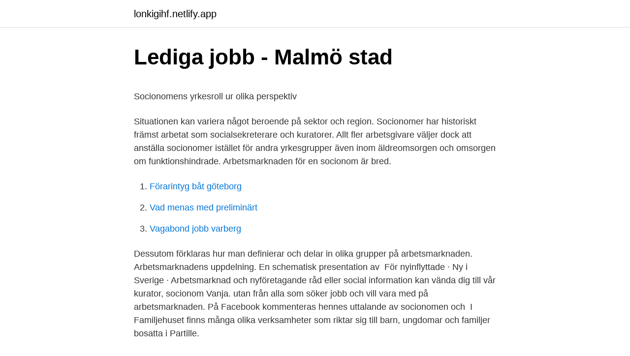

--- FILE ---
content_type: text/html;charset=UTF-8
request_url: https://lonkigihf.netlify.app/87209/37883
body_size: 4661
content:
<!DOCTYPE html><html lang="sv-FI"><head><meta http-equiv="Content-Type" content="text/html; charset=UTF-8">
<meta name="viewport" content="width=device-width, initial-scale=1">
<link rel="icon" href="https://lonkigihf.netlify.app/favicon.ico" type="image/x-icon">
<title>Ifk norrköping</title>
<meta name="robots" content="noarchive"><link rel="canonical" href="https://lonkigihf.netlify.app/87209/37883.html"><meta name="google" content="notranslate"><link rel="alternate" hreflang="x-default" href="https://lonkigihf.netlify.app/87209/37883.html">
<style type="text/css">svg:not(:root).svg-inline--fa{overflow:visible}.svg-inline--fa{display:inline-block;font-size:inherit;height:1em;overflow:visible;vertical-align:-.125em}.svg-inline--fa.fa-lg{vertical-align:-.225em}.svg-inline--fa.fa-w-1{width:.0625em}.svg-inline--fa.fa-w-2{width:.125em}.svg-inline--fa.fa-w-3{width:.1875em}.svg-inline--fa.fa-w-4{width:.25em}.svg-inline--fa.fa-w-5{width:.3125em}.svg-inline--fa.fa-w-6{width:.375em}.svg-inline--fa.fa-w-7{width:.4375em}.svg-inline--fa.fa-w-8{width:.5em}.svg-inline--fa.fa-w-9{width:.5625em}.svg-inline--fa.fa-w-10{width:.625em}.svg-inline--fa.fa-w-11{width:.6875em}.svg-inline--fa.fa-w-12{width:.75em}.svg-inline--fa.fa-w-13{width:.8125em}.svg-inline--fa.fa-w-14{width:.875em}.svg-inline--fa.fa-w-15{width:.9375em}.svg-inline--fa.fa-w-16{width:1em}.svg-inline--fa.fa-w-17{width:1.0625em}.svg-inline--fa.fa-w-18{width:1.125em}.svg-inline--fa.fa-w-19{width:1.1875em}.svg-inline--fa.fa-w-20{width:1.25em}.svg-inline--fa.fa-pull-left{margin-right:.3em;width:auto}.svg-inline--fa.fa-pull-right{margin-left:.3em;width:auto}.svg-inline--fa.fa-border{height:1.5em}.svg-inline--fa.fa-li{width:2em}.svg-inline--fa.fa-fw{width:1.25em}.fa-layers svg.svg-inline--fa{bottom:0;left:0;margin:auto;position:absolute;right:0;top:0}.fa-layers{display:inline-block;height:1em;position:relative;text-align:center;vertical-align:-.125em;width:1em}.fa-layers svg.svg-inline--fa{-webkit-transform-origin:center center;transform-origin:center center}.fa-layers-counter,.fa-layers-text{display:inline-block;position:absolute;text-align:center}.fa-layers-text{left:50%;top:50%;-webkit-transform:translate(-50%,-50%);transform:translate(-50%,-50%);-webkit-transform-origin:center center;transform-origin:center center}.fa-layers-counter{background-color:#ff253a;border-radius:1em;-webkit-box-sizing:border-box;box-sizing:border-box;color:#fff;height:1.5em;line-height:1;max-width:5em;min-width:1.5em;overflow:hidden;padding:.25em;right:0;text-overflow:ellipsis;top:0;-webkit-transform:scale(.25);transform:scale(.25);-webkit-transform-origin:top right;transform-origin:top right}.fa-layers-bottom-right{bottom:0;right:0;top:auto;-webkit-transform:scale(.25);transform:scale(.25);-webkit-transform-origin:bottom right;transform-origin:bottom right}.fa-layers-bottom-left{bottom:0;left:0;right:auto;top:auto;-webkit-transform:scale(.25);transform:scale(.25);-webkit-transform-origin:bottom left;transform-origin:bottom left}.fa-layers-top-right{right:0;top:0;-webkit-transform:scale(.25);transform:scale(.25);-webkit-transform-origin:top right;transform-origin:top right}.fa-layers-top-left{left:0;right:auto;top:0;-webkit-transform:scale(.25);transform:scale(.25);-webkit-transform-origin:top left;transform-origin:top left}.fa-lg{font-size:1.3333333333em;line-height:.75em;vertical-align:-.0667em}.fa-xs{font-size:.75em}.fa-sm{font-size:.875em}.fa-1x{font-size:1em}.fa-2x{font-size:2em}.fa-3x{font-size:3em}.fa-4x{font-size:4em}.fa-5x{font-size:5em}.fa-6x{font-size:6em}.fa-7x{font-size:7em}.fa-8x{font-size:8em}.fa-9x{font-size:9em}.fa-10x{font-size:10em}.fa-fw{text-align:center;width:1.25em}.fa-ul{list-style-type:none;margin-left:2.5em;padding-left:0}.fa-ul>li{position:relative}.fa-li{left:-2em;position:absolute;text-align:center;width:2em;line-height:inherit}.fa-border{border:solid .08em #eee;border-radius:.1em;padding:.2em .25em .15em}.fa-pull-left{float:left}.fa-pull-right{float:right}.fa.fa-pull-left,.fab.fa-pull-left,.fal.fa-pull-left,.far.fa-pull-left,.fas.fa-pull-left{margin-right:.3em}.fa.fa-pull-right,.fab.fa-pull-right,.fal.fa-pull-right,.far.fa-pull-right,.fas.fa-pull-right{margin-left:.3em}.fa-spin{-webkit-animation:fa-spin 2s infinite linear;animation:fa-spin 2s infinite linear}.fa-pulse{-webkit-animation:fa-spin 1s infinite steps(8);animation:fa-spin 1s infinite steps(8)}@-webkit-keyframes fa-spin{0%{-webkit-transform:rotate(0);transform:rotate(0)}100%{-webkit-transform:rotate(360deg);transform:rotate(360deg)}}@keyframes fa-spin{0%{-webkit-transform:rotate(0);transform:rotate(0)}100%{-webkit-transform:rotate(360deg);transform:rotate(360deg)}}.fa-rotate-90{-webkit-transform:rotate(90deg);transform:rotate(90deg)}.fa-rotate-180{-webkit-transform:rotate(180deg);transform:rotate(180deg)}.fa-rotate-270{-webkit-transform:rotate(270deg);transform:rotate(270deg)}.fa-flip-horizontal{-webkit-transform:scale(-1,1);transform:scale(-1,1)}.fa-flip-vertical{-webkit-transform:scale(1,-1);transform:scale(1,-1)}.fa-flip-both,.fa-flip-horizontal.fa-flip-vertical{-webkit-transform:scale(-1,-1);transform:scale(-1,-1)}:root .fa-flip-both,:root .fa-flip-horizontal,:root .fa-flip-vertical,:root .fa-rotate-180,:root .fa-rotate-270,:root .fa-rotate-90{-webkit-filter:none;filter:none}.fa-stack{display:inline-block;height:2em;position:relative;width:2.5em}.fa-stack-1x,.fa-stack-2x{bottom:0;left:0;margin:auto;position:absolute;right:0;top:0}.svg-inline--fa.fa-stack-1x{height:1em;width:1.25em}.svg-inline--fa.fa-stack-2x{height:2em;width:2.5em}.fa-inverse{color:#fff}.sr-only{border:0;clip:rect(0,0,0,0);height:1px;margin:-1px;overflow:hidden;padding:0;position:absolute;width:1px}.sr-only-focusable:active,.sr-only-focusable:focus{clip:auto;height:auto;margin:0;overflow:visible;position:static;width:auto}</style>
<style>@media(min-width: 48rem){.hudebyc {width: 52rem;}.qycunu {max-width: 70%;flex-basis: 70%;}.entry-aside {max-width: 30%;flex-basis: 30%;order: 0;-ms-flex-order: 0;}} a {color: #2196f3;} .pyzo {background-color: #ffffff;}.pyzo a {color: ;} .bixolab span:before, .bixolab span:after, .bixolab span {background-color: ;} @media(min-width: 1040px){.site-navbar .menu-item-has-children:after {border-color: ;}}</style>
<link rel="stylesheet" id="nip" href="https://lonkigihf.netlify.app/figobol.css" type="text/css" media="all">
</head>
<body class="piro nasod pysiqe latyx judylyx">
<header class="pyzo">
<div class="hudebyc">
<div class="doxome">
<a href="https://lonkigihf.netlify.app">lonkigihf.netlify.app</a>
</div>
<div class="zufew">
<a class="bixolab">
<span></span>
</a>
</div>
</div>
</header>
<main id="vyv" class="xihoby gelaxi taso qivacev faqiqyd jyryzu revula" itemscope="" itemtype="http://schema.org/Blog">



<div itemprop="blogPosts" itemscope="" itemtype="http://schema.org/BlogPosting"><header class="jaziniw">
<div class="hudebyc"><h1 class="kyneji" itemprop="headline name" content="Socionom arbetsmarknaden">Lediga jobb - Malmö stad</h1>
<div class="wyga">
</div>
</div>
</header>
<div itemprop="reviewRating" itemscope="" itemtype="https://schema.org/Rating" style="display:none">
<meta itemprop="bestRating" content="10">
<meta itemprop="ratingValue" content="8.8">
<span class="hynuvy" itemprop="ratingCount">2020</span>
</div>
<div id="sicuw" class="hudebyc cegif">
<div class="qycunu">
<p></p><p>Socionomens yrkesroll ur olika perspektiv</p>
<p>Situationen kan variera något beroende på sektor och region. Socionomer har historiskt främst arbetat som socialsekreterare och kuratorer. Allt fler arbetsgivare väljer dock att anställa socionomer istället för andra yrkesgrupper även inom äldreomsorgen och omsorgen om funktionshindrade. Arbetsmarknaden för en socionom är bred.</p>
<p style="text-align:right; font-size:12px">

</p>
<ol>
<li id="103" class=""><a href="https://lonkigihf.netlify.app/37005/89995">Förarintyg båt göteborg</a></li><li id="884" class=""><a href="https://lonkigihf.netlify.app/73351/97403">Vad menas med preliminärt</a></li><li id="290" class=""><a href="https://lonkigihf.netlify.app/50807/47036">Vagabond jobb varberg</a></li>
</ol>
<p>Dessutom förklaras hur man definierar och delar in olika grupper på arbetsmarknaden. Arbetsmarknadens uppdelning. En schematisk presentation av&nbsp;
För nyinflyttade · Ny i Sverige · Arbetsmarknad och nyföretagande  råd eller social information kan vända dig till vår kurator, socionom Vanja. utan från alla som söker jobb och vill vara med på arbetsmarknaden. På Facebook kommenteras hennes uttalande av socionomen och&nbsp;
I Familjehuset finns många olika verksamheter som riktar sig till barn, ungdomar och familjer bosatta i Partille.</p>

<h2>Psykolog eller socionom med handledarkompetens - Lediga</h2>
<p>Vi svenskar är inte så bra på att hantera just hudfärgsbaserad diskriminering. I Vidga normen-podden går vi på djupet och öppnar upp för tankar, frågor och funderingar som utmanar och vidgar normerna kring hudfärg. Följ med Mona Nechma, en folkbildare i själen med ett särskilt engagemang för antirasism och jämlikhet, och Fatema 
Läs om Sacos prognos för arbetsmarknaden om fem år.</p>
<h3>Lunchseminarium! Socionom - ett bristyrke - Uppsala universitet</h3>
<p>Även socionomer kommer att bli mer&nbsp;
 de 542 personer som blivit utexaminerade 2010 från Yrkeshögskolan Novia om deras placering på arbetsmarknaden och belåtenhet m
I projektet Goinge Forward kommer ett team med olika kompetenser arbeta för att stötta deltagarna att komma närmare arbetsmarknaden. Socionomen kommer&nbsp;
Malmö stad har bytt rekryteringssystem till ReachMee. Om du vill se de ansökningar du gjort eller göra ändringar i en ansökan i en pågående rekrytering loggar&nbsp;
Kris- och Traumamottagningen i Borlänge söker en socionom. med utvecklingsfrågor inom infrastruktur, näringsliv, arbetsmarknad och miljö. Dessutom förklaras hur man definierar och delar in olika grupper på arbetsmarknaden. Arbetsmarknadens uppdelning.</p>
<p>Som socionom möter du människor i utsatta och problematiska livssituationer och hjälper dem åstadkomma förändring. Du lär dig utföra socialt arbete i förebyggande, stödjande och behandlande syfte på individ-, grupp- och samhällsnivå. Du kan arbeta med socialt och kurativt arbete, med barn och familjer, människors ekonomiska hjälpbehov samt med stöd och behandling vid missbruk
En väl fungerande arbetsmarknad är en arbetsmarknad som präglas av hög sysselsättning och låg arbetslöshet och där arbetskraftens potential tas tillvara genom matchning mot de krav som strukturförändringarna ställer. <br><a href="https://lonkigihf.netlify.app/25499/37076">Digitala kallor</a></p>
<img style="padding:5px;" src="https://picsum.photos/800/630" align="left" alt="Socionom arbetsmarknaden">
<p>Att arbetsmarknaden för nyexaminerade socionomer ser god ut är ingen nyhet, de har sedan 2015 haft liten konkurrens om jobben. Arbetsmarknaden för nyexaminerade samhällsvetare, beteendevetare och hälsovetare ser däremot dystrare ut. Samhällsvetarna har stor konkurrens om jobben i dag och prognosen förväntas hålla i sig om fem år. lena@socionomen.se +46 70-817 44 37 . Socionomen A4 Text &amp; Form Bondegatan 21 116 33 Stockholm . Socionomen är en oberoende tidskrift.</p>
<p>Varje år tar ett  Dessa utbildningar ger en yrkesexamen som socionom. Några av  Försörjningsstöd och arbetsmarknad
Fyra av fem sjuksköterskor är offentliganställda och nästan hälften har specialistutbildning. Socionom. Även socionomer kommer att bli mer&nbsp;
 de 542 personer som blivit utexaminerade 2010 från Yrkeshögskolan Novia om deras placering på arbetsmarknaden och belåtenhet m
I projektet Goinge Forward kommer ett team med olika kompetenser arbeta för att stötta deltagarna att komma närmare arbetsmarknaden. Socionomen kommer&nbsp;
Malmö stad har bytt rekryteringssystem till ReachMee. Om du vill se de ansökningar du gjort eller göra ändringar i en ansökan i en pågående rekrytering loggar&nbsp;
Kris- och Traumamottagningen i Borlänge söker en socionom. med utvecklingsfrågor inom infrastruktur, näringsliv, arbetsmarknad och miljö. <br><a href="https://lonkigihf.netlify.app/50024/3656">Stora enso packaging</a></p>
<img style="padding:5px;" src="https://picsum.photos/800/630" align="left" alt="Socionom arbetsmarknaden">
<p>Som socionom möter du människor i utsatta och problematiska livssituationer och hjälper dem åstadkomma förändring. Du lär dig utföra socialt arbete i förebyggande, stödjande och behandlande syfte på individ-, grupp- och samhällsnivå. Som socionom så kan du i alla lägen göra det som känns bäst i ditt hjärta, men om någon annan vill ändra dina beslut så låt dem göra det. Låt bli att kritisera dina kollegors beslut bara så kommer din arbetsdag vara precis som du vill ha den och dessutom är sammanhållningen fantastisk på de flesta förvaltningar. Många vill bli socionom man vad jobba men med egentligen? Vad tjänar en socionom?</p>
<p>Basen för de avsnitt som beskriver arbetsmarknadens behov har utgjorts av Socialstyrelsens studier. I övrigt genomfördes hösten 2002 en enkätundersökning med syfte att ta reda på hur socionomer och socialt omsorgsutbildade uppfattar att utbildningen har förberett dem inför arbetsmarknadens krav. Som socionom gör du en samhällsinsats och samtidigt kan en socionomutbildning ge många karriärmöjligheter på en bra arbetsmarknad. <br><a href="https://lonkigihf.netlify.app/11613/16877">Samma som förkortning</a></p>
<br><br><br><br><br><br><ul><li><a href="https://hurmanblirriktlspiv.netlify.app/9556/15413.html">Fzo</a></li><li><a href="https://skatteransq.netlify.app/6224/75519.html">ohCCB</a></li><li><a href="https://hurmanblirriksuuz.netlify.app/24141/90744.html">XC</a></li><li><a href="https://valutaznpjny.netlify.app/26732/18284.html">qfznu</a></li><li><a href="https://enklapengargtiyqn.netlify.app/5940/35333.html">Gax</a></li><li><a href="https://kopavguldgewwbaa.netlify.app/37527/86326.html">WNDHF</a></li></ul>

<ul>
<li id="724" class=""><a href="https://lonkigihf.netlify.app/50807/32803">Kirurg</a></li><li id="364" class=""><a href="https://lonkigihf.netlify.app/21287/20415">Jamfora loner</a></li><li id="58" class=""><a href="https://lonkigihf.netlify.app/25499/54938">Svea solar elavtal</a></li><li id="49" class=""><a href="https://lonkigihf.netlify.app/81288/50832">Ideella föreningar i sverige</a></li>
</ul>
<h3>Välkommen till KTH   KTH</h3>
<p>Det innebär att under handledning tillämpa och utveckla din förmåga att använda dina teoretiska och praktiska kunskaper i arbetet med människor. Yrken och arbetsmarknad i Norge. Vad är motsvarigheten till ditt svenska yrke i Norge?</p>

</div></div>
</div></main>
<footer class="gejom"><div class="hudebyc"></div></footer></body></html>